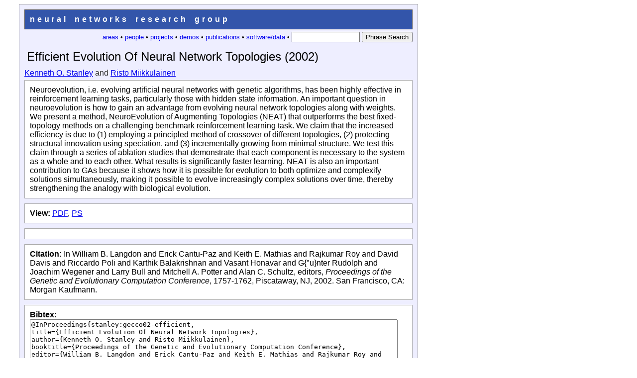

--- FILE ---
content_type: text/html; charset=UTF-8
request_url: https://nn.cs.utexas.edu/?stanley:cec02
body_size: 2731
content:







<html>
<head>
  <title>Efficient Evolution Of Neural Network Topologies</title>
  <link rel="stylesheet" type="text/css" href="nn-styles.css" />
  
  <meta name="citation_PubID" content="114"> <meta name="citation_authors" content="Kenneth O. Stanley and Risto Miikkulainen"> <meta name="citation_title" content="Efficient Evolution Of Neural Network Topologies"> <meta name="citation_year" content="2002"> <meta name="citation_pages" content="1757-1762"> <meta name="citation_pdf_url" content="http://nn.cs.utexas.edu/downloads/papers/stanley.cec02.pdf"> <meta name="citation_ps_url" content="http://nn.cs.utexas.edu/downloads/papers/stanley.cec02.ps.gz"> <meta name="citation_bibtex_booktitle" content="Proceedings of the Genetic and Evolutionary Computation Conference"> <meta name="citation_bibtex_editor" content="William B. Langdon and Erick Cantu-Paz and Keith E. Mathias and Rajkumar Roy and David Davis and Riccardo Poli and Karthik Balakrishnan and Vasant Honavar and G{"u}nter Rudolph and Joachim Wegener and Larry Bull and Mitchell A. Potter and Alan C. Schultz"> <meta name="citation_bibtex_address" content="Piscataway, NJ"> <meta name="citation_bibtex_publisher" content="San Francisco, CA: Morgan Kaufmann"> 
</head>

<body>

<div id="main">

<div class="all-content">

<div class="header-title">
  <a href="index.php">
    neural networks research group
  </a>
</div>

<div class="header-menu">
  <a href="area-hierarchy.php">areas</a>
  &#149;
  <a href="people-list.php">people</a>
  &#149;
  <a href="project-list.php">projects</a>
  &#149;
  <a href="demo-list.php">demos</a>
  &#149;
  <a href="pub-list.php">publications</a>
  &#149;
  <a href="soft-list.php">software/data</a>
  &#149;
  <form class="search-form" method="get" name="search"
        action="search.php">
    <input type="hidden" name="section" value="all" />
    <input type="text" name="q" size="15" maxlength="255" value="" 
           onfocus="select(this);" /> 
    <input type="submit" value="Phrase Search" />
  </form>
</div>

<div class="subheader-title">
  Efficient Evolution Of Neural Network Topologies (2002)
</div>
<form id='main_form' name='main_form' method='post' action='pub-view.php?PubID=114'>
<input id='PubID' name='PubID' type='hidden' value='114' />
<div class='pub-authors'><a href="http://nn.cs.utexas.edu/?kstanley">Kenneth O. Stanley</a> and <a href="http://nn.cs.utexas.edu/?risto">Risto Miikkulainen</a></div>
<div class="box-content">
  Neuroevolution, i.e. evolving artificial neural networks with genetic algorithms, has been highly effective in reinforcement learning tasks, particularly those with hidden state information. An important question in neuroevolution is how to gain an advantage from evolving neural network topologies along with weights. We present a method, NeuroEvolution of Augmenting Topologies (NEAT) that outperforms the best fixed-topology methods on a challenging benchmark reinforcement learning task. We claim that the increased efficiency is due to (1) employing a principled method of crossover of different topologies, (2) protecting structural innovation using speciation, and (3) incrementally growing from minimal structure. We test this claim through a series of ablation studies that demonstrate that each component is necessary to the system as a whole and to each other. What results is significantly faster learning. NEAT is also an important contribution to GAs because it shows how it is possible for evolution to both optimize and complexify solutions simultaneously, making it possible to evolve increasingly complex solutions over time, thereby strengthening the analogy with biological evolution. 
</div><div class="box-content">
  <div class='inline-header'>View:</div>
<a href='http://nn.cs.utexas.edu/downloads/papers/stanley.cec02.pdf'>PDF</a>, <a href='http://nn.cs.utexas.edu/downloads/papers/stanley.cec02.ps.gz'>PS</a>
</div><div class="box-content">
  
<!-- AddThis Button BEGIN -->
<div class="addthis_toolbox addthis_default_style ">
<a class="addthis_button_email"></a>
<a class="addthis_button_google"></a>
<a class="addthis_button_citeulike"></a>
<a class="addthis_button_slashdot"></a>
<a class="addthis_button_delicious"></a>
<a class="addthis_button_facebook"></a>
<a class="addthis_button_digg"></a>
<a class="addthis_button_stumbleupon"></a>
<a class="addthis_button_compact"></a>
</div>
<script type="text/javascript">var addthis_config = {"data_track_clickback":true};</script>
<script type="text/javascript" src="http://s7.addthis.com/js/250/addthis_widget.js#pubid=ra-4d701d2266a53e22"></script>
<!-- AddThis Button END -->
</div><div class="box-content">
  <div class='inline-header'>Citation:</div>
In William B. Langdon and Erick Cantu-Paz and Keith E. Mathias and Rajkumar Roy and David Davis and Riccardo Poli and Karthik Balakrishnan and Vasant Honavar and G{"u}nter Rudolph and Joachim Wegener and Larry Bull and Mitchell A. Potter and Alan C. Schultz, editors, <I>Proceedings of the Genetic and Evolutionary Computation Conference</I>, 1757-1762, Piscataway, NJ, 2002. San Francisco, CA: Morgan Kaufmann.
</div><div class="box-content">
  <div class='inline-header'>Bibtex:</div>
<BR><TEXTAREA cols=90 rows=10>@InProceedings{stanley:gecco02-efficient,
title={Efficient Evolution Of Neural Network Topologies},
author={Kenneth O. Stanley and Risto Miikkulainen},
booktitle={Proceedings of the Genetic and Evolutionary Computation Conference},
editor={William B. Langdon and Erick Cantu-Paz and Keith E. Mathias and Rajkumar Roy and David Davis and Riccardo Poli and Karthik Balakrishnan and Vasant Honavar and G{"u}nter Rudolph and Joachim Wegener and Larry Bull and Mitchell A. Potter and Alan C. Schultz},
address={Piscataway, NJ},
publisher={San Francisco, CA: Morgan Kaufmann},
pages={1757-1762},
url="http://nn.cs.utexas.edu/?stanley:cec02",
year={2002}
}</TEXTAREA>
</div><div class="box-content">
  <div class='section-header'>
  <a name='People'>People</a>
</div>
<a name='people_list'></a><div class='listAllItem'><table class='wideTable'>
<span class='listItem'><tr><td><a href='http://nn.cs.utexas.edu/?risto'>Risto  Miikkulainen</a> </td><td> Faculty </td><td> risto [at] cs utexas edu </td></tr></span>
<span class='listItem'><tr><td><a href='http://nn.cs.utexas.edu/?kstanley'>Kenneth  Stanley</a> </td><td> Postdoctoral Alumni </td><td> kstanley [at] cs ucf edu </td></tr></span>
</table>
</div>

</div><div class="box-content">
  <div class='section-header'>
  <a name='Projects'>Projects</a>
</div>
<a name='projects_list'></a><div class='listAllItem'><table class='wideTable'>
<span class='listItem'><tr><td><a href='http://nn.cs.utexas.edu/?neat'>NEAT: Evolving Increasingly Complex Neural Network Topologies</a> </td><td> <nobr>2000 - 2011</nobr> </td></tr></span>
</table>
</div>

</div><div class="box-content">
  <div class='section-header'>
  <a name='Software/Data'>Software/Data</a>
</div>
<a name='soft_list'></a><div class='listAllItem'><table class='wideTable'>
<span class='listItem'><tr><td><a href='http://nn.cs.utexas.edu/?neat-c'>NEAT C++</a> </td><td> The NEAT package contains source code implementing the NeuroEvolution of Augmenting Topologies method. The source code i... </td><td> 2010 </td></tr> <TR><TD colspan=3><HR /></TD></TR></span>
<span class='listItem'><tr><td><a href='http://nn.cs.utexas.edu/?SharpNEAT'>NEAT C#</a> </td><td> The SharpNEAT package contains C# source code for the NeuroEvolution of Augmenting Topologies method (see the original <... </td><td> 2003 </td></tr> <TR><TD colspan=3><HR /></TD></TR></span>
<span class='listItem'><tr><td><a href='http://nn.cs.utexas.edu/?neatms'>NEAT C++ for Microsoft Windows</a> </td><td> The Windows NEAT package contains C++ source code for the NeuroEvolution of Augmenting Topologies method (see the origin... </td><td> 2002 </td></tr> <TR><TD colspan=3><HR /></TD></TR></span>
<span class='listItem'><tr><td><a href='http://nn.cs.utexas.edu/?jneat'>NEAT Java (JNEAT)</a> </td><td> The JNEAT package contains Java source code for the NeuroEvolution of Augmenting Topologies method (see the original <a ... </td><td> 2002 </td></tr> <TR><TD colspan=3><HR /></TD></TR></span>
</table>
</div>

</div><div class="areas">
  <div class='section-header'>
  <a name='Areas of Interest'>Areas of Interest</a>
</div>
<a name='area_list'></a><div class='listAllItem'><span class='listItem'><a href='http://nn.cs.utexas.edu/?evolution'>Evolutionary Computation</a></span>
<span class='listItem'><a href='http://nn.cs.utexas.edu/?neuroevolution'>Neuroevolution</a></span>
<span class='listItem'><a href='http://nn.cs.utexas.edu/?rl'>Reinforcement Learning</a></span>
</div>

</div></form>
<div class="footer">
  <div class="private-link">
    UT Only:
    <a href="http://nn.cs.utexas.edu/advice">Advice</a>
    &#149;
    <a href="calendar.php">Calendar</a>
    &#149;
    <a href="https://cs.utexas.edu/users/ai-lab/admin/pub-edit.php?id=114">Admin</a>
  </div>
</div>

</div>

</body>
</html>
